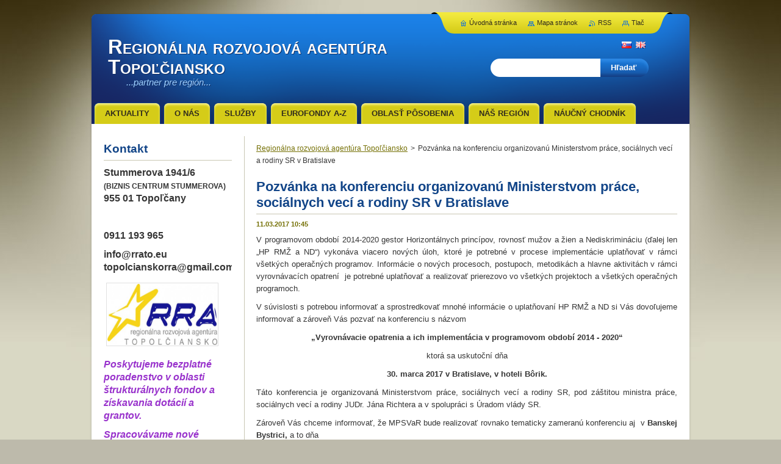

--- FILE ---
content_type: text/html; charset=UTF-8
request_url: https://www.rrato.eu/news/pozvanka-na-konferenciu-organizovanu-ministerstvom-prace-socialnych-veci-a-rodiny-sr-v-bratislave/
body_size: 6934
content:
<!--[if lte IE 9]><!DOCTYPE HTML PUBLIC "-//W3C//DTD HTML 4.01 Transitional//EN" "https://www.w3.org/TR/html4/loose.dtd"><![endif]-->
<!DOCTYPE html>
<!--[if IE]><html class="ie" lang="sk"><![endif]-->
<!--[if gt IE 9]><!--> 
<html lang="sk">
<!--<![endif]-->
    <head>
        <!--[if lt IE 8]><meta http-equiv="X-UA-Compatible" content="IE=EmulateIE7"><![endif]--><!--[if IE 8]><meta http-equiv="X-UA-Compatible" content="IE=EmulateIE8"><![endif]--><!--[if IE 9]><meta http-equiv="X-UA-Compatible" content="IE=EmulateIE9"><![endif]-->
        <base href="https://www.rrato.eu/">
  <meta charset="utf-8">
  <meta name="description" content="">
  <meta name="keywords" content="">
  <meta name="generator" content="Webnode">
  <meta name="apple-mobile-web-app-capable" content="yes">
  <meta name="apple-mobile-web-app-status-bar-style" content="black">
  <meta name="format-detection" content="telephone=no">
    <meta name="google-site-verification" content="tSEkQO6fwqmFajPNMQ_1BaZTthdrClakQAZq1ChQLPY">
  <link rel="shortcut icon" href="https://521640ead2.clvaw-cdnwnd.com/8aad7a4649b33da3dab3e08c943ac265/200000837-3755e3755f/favicon_rra.ico">
<link rel="canonical" href="https://www.rrato.eu/news/pozvanka-na-konferenciu-organizovanu-ministerstvom-prace-socialnych-veci-a-rodiny-sr-v-bratislave/">
<script type="text/javascript">(function(i,s,o,g,r,a,m){i['GoogleAnalyticsObject']=r;i[r]=i[r]||function(){
			(i[r].q=i[r].q||[]).push(arguments)},i[r].l=1*new Date();a=s.createElement(o),
			m=s.getElementsByTagName(o)[0];a.async=1;a.src=g;m.parentNode.insertBefore(a,m)
			})(window,document,'script','//www.google-analytics.com/analytics.js','ga');ga('create', 'UA-797705-6', 'auto',{"name":"wnd_header"});ga('wnd_header.set', 'dimension1', 'W1');ga('wnd_header.set', 'anonymizeIp', true);ga('wnd_header.send', 'pageview');var _gaq = _gaq || [];
				  (function() {
					var ga = document.createElement('script'); ga.type = 'text/javascript'; ga.async = true;
					ga.src = ('https:' == location.protocol ? 'https://ssl' : 'https://www') + '.google-analytics.com/ga.js';
					var s = document.getElementsByTagName('script')[0]; s.parentNode.insertBefore(ga, s);
				  })(); _gaq.push(['_setAccount', 'UA-32173559-1']);_gaq.push(['_trackPageview']);_gaq.push(['_gat._anonymizeIp']);var pageTrackerAllTrackEvent=function(category,action,opt_label,opt_value){ga('send', 'event', category, action, opt_label, opt_value)};</script>
  <link rel="alternate" type="application/rss+xml" href="https://rrato.eu/rss/all.xml" title="">
<!--[if lte IE 9]><style type="text/css">.cke_skin_webnode iframe {vertical-align: baseline !important;}</style><![endif]-->
        <title>Pozvánka na konferenciu organizovanú Ministerstvom práce, sociálnych vecí a rodiny SR v Bratislave :: Regionálna rozvojová agentúra Topoľčiansko</title>
        <meta name="robots" content="index, follow">
        <meta name="googlebot" content="index, follow">
        <link href="https://d11bh4d8fhuq47.cloudfront.net/_system/skins/v2/50001230/css/style.css" rel="stylesheet" type="text/css" media="screen,projection,handheld,tv">
        <link href="https://d11bh4d8fhuq47.cloudfront.net/_system/skins/v2/50001230/css/print.css" rel="stylesheet" type="text/css" media="print">
        <!--[if IE 6]>
            <script type="text/javascript" src="https://d11bh4d8fhuq47.cloudfront.net/_system/skins/v2/50001230/js/png.js"></script>
            <script type="text/javascript">
                DD_belatedPNG.fix('#header, #link, #linkContent, #fulltextSearchButton, #fulltextSearchText, #mainWide, .button, .submit, #menuzone a, #menuzone span, .privateAccessForm .submit');
            </script>
        <![endif]-->
    
				<script type="text/javascript">
				/* <![CDATA[ */
					
					if (typeof(RS_CFG) == 'undefined') RS_CFG = new Array();
					RS_CFG['staticServers'] = new Array('https://d11bh4d8fhuq47.cloudfront.net/');
					RS_CFG['skinServers'] = new Array('https://d11bh4d8fhuq47.cloudfront.net/');
					RS_CFG['filesPath'] = 'https://www.rrato.eu/_files/';
					RS_CFG['filesAWSS3Path'] = 'https://521640ead2.clvaw-cdnwnd.com/8aad7a4649b33da3dab3e08c943ac265/';
					RS_CFG['lbClose'] = 'Zavrieť';
					RS_CFG['skin'] = 'default';
					if (!RS_CFG['labels']) RS_CFG['labels'] = new Array();
					RS_CFG['systemName'] = 'Webnode';
						
					RS_CFG['responsiveLayout'] = 0;
					RS_CFG['mobileDevice'] = 0;
					RS_CFG['labels']['copyPasteSource'] = 'Viac tu:';
					
				/* ]]> */
				</script><script type="text/javascript" src="https://d11bh4d8fhuq47.cloudfront.net/_system/client/js/compressed/frontend.package.1-3-108.js?ph=521640ead2"></script><style type="text/css"></style></head>
    <body>
    <div id="siteBg">
        <div id="topBg">
            <div id="site">

                <!-- HEADER -->
                <div id="header">
                    <div id="logozone">
                        <div id="logo"><a href="home/" title="Prejsť na úvodnú stránku."><span id="rbcSystemIdentifierLogo">Regionálna rozvojová agentúra Topoľčiansko</span></a></div>                        <p id="moto"><span id="rbcCompanySlogan" class="rbcNoStyleSpan">...partner pre región...</span></p>
                    </div>                    
                </div>
                <!-- /HEADER -->

                <div class="cleaner"><!-- / --></div>

                <!-- MAIN -->
                <div id="mainWide">
                    <div id="mainShadow">
                    <div id="mainDis"><!-- / --></div>
                    <div id="mainContent">
                        
                        <div id="contentRow">
                            
                            <!-- NAVIGATOR -->
                            <div id="pageNavigator" class="rbcContentBlock">          <div id="navizone" class="navigator">                           <a class="navFirstPage" href="/home/">Regionálna rozvojová agentúra Topoľčiansko</a>        <span><span> &gt; </span></span>          <span id="navCurrentPage">Pozvánka na konferenciu organizovanú Ministerstvom práce, sociálnych vecí a rodiny SR v Bratislave</span>                 </div>                <div class="cleaner"><!-- / --></div>            </div>                            <!-- /NAVIGATOR -->

                            <div class="cleaner"><!-- / --></div>
                            
                            <!-- CONTENT -->
                            <div id="content">

                                

    
		
        <div class="box">
            <div class="boxBottom"><div class="boxBg">
            <div class="boxTitle"><h1>Pozvánka na konferenciu organizovanú Ministerstvom práce, sociálnych vecí a rodiny SR v Bratislave</h1></div>
            <div class="boxContent">
                <div class="articleDetail"> 
           
                    <ins>11.03.2017 10:45</ins>    
              									
                    <p style="text-align:justify">V&nbsp;programovom období 2014-2020 gestor Horizontálnych princípov, rovnosť mužov a&nbsp;žien a&nbsp;Nediskrimináciu (ďalej len „HP RMŽ a&nbsp;ND“) vykonáva viacero nových úloh, ktoré je potrebné v&nbsp;procese implementácie uplatňovať v&nbsp;rámci všetkých operačných programov. Informácie o nových procesoch, postupoch, metodikách a&nbsp;hlavne aktivitách v&nbsp;rámci vyrovnávacích opatrení &nbsp;je potrebné uplatňovať a&nbsp;realizovať prierezovo vo všetkých projektoch a&nbsp;všetkých operačných programoch.</p>
<p style="text-align:justify">V&nbsp;súvislosti s&nbsp;potrebou informovať a&nbsp;sprostredkovať mnohé informácie o&nbsp;uplatňovaní HP RMŽ a&nbsp;ND si Vás dovoľujeme informovať a&nbsp;zároveň Vás pozvať na konferenciu s&nbsp;názvom</p>
<p align="center" style="text-align:center"><strong>„Vyrovnávacie opatrenia a&nbsp;ich implementácia v&nbsp;programovom období 2014 - 2020“</strong></p>
<p align="center" style="text-align:center">ktorá sa uskutoční dňa</p>
<p align="center" style="text-align:center"><strong>30. marca 2017 v&nbsp;Bratislave, v&nbsp;hoteli Bôrik.</strong></p>
<p style="text-align:justify">Táto konferencia je organizovaná Ministerstvom práce, sociálnych vecí a&nbsp;rodiny SR, pod záštitou ministra práce, sociálnych vecí a&nbsp;rodiny JUDr. Jána Richtera a&nbsp;v&nbsp;spolupráci s&nbsp;Úradom vlády SR.</p>
<p style="text-align:justify">Zároveň Vás chceme informovať, že MPSVaR bude realizovať rovnako tematicky zameranú konferenciu aj&nbsp; v&nbsp;<strong>Banskej Bystrici, </strong>a to dňa</p>
<p align="center" style="text-align:center"><strong>25. apríla 2017</strong>, v <strong>Účelovom zariadení Bystrica, </strong>na Komenského ulici č. 22<strong>.</strong></p>
<p style="text-align:justify">V&nbsp;prípade, vášho záujmu Vás prosíme o&nbsp;elektronickú registráciu na príslušnom nižšie uvedenom odkaze na stránku Úradu vlády SR.</p>
<p style="text-align:justify"><a href="http://www.partnerskadohoda.gov.sk/konferencia-25-aprila-2017/">https://www.partnerskadohoda.gov.sk/konferencia-30-marca-2017/</a></p>
<p style="text-align:justify"><a href="http://www.partnerskadohoda.gov.sk/konferencia-25-aprila-2017/">https://www.partnerskadohoda.gov.sk/konferencia-25-aprila-2017/</a></p>
<p style="text-align:justify">Po zaregistrovaní sa, systém potvrdí prijatie účastníckej registrácie. V&nbsp;prípade, že už bude naplnená kapacita, systém ďalšie &nbsp;prihlášky neprijme.</p>
      								      		
              					
                    <div class="cleaner"><!-- / --></div>
              
                    
              					
                    <div class="cleaner"><!-- / --></div>
              
                    <div class="rbcBookmarks"><div id="rbcBookmarks200006102"></div></div>
		<script type="text/javascript">
			/* <![CDATA[ */
			Event.observe(window, 'load', function(){
				var bookmarks = '<div style=\"float:left;\"><div style=\"float:left;\"><iframe src=\"//www.facebook.com/plugins/like.php?href=https://www.rrato.eu/news/pozvanka-na-konferenciu-organizovanu-ministerstvom-prace-socialnych-veci-a-rodiny-sr-v-bratislave/&amp;send=false&amp;layout=button_count&amp;width=165&amp;show_faces=false&amp;action=like&amp;colorscheme=light&amp;font&amp;height=21&amp;appId=397846014145828&amp;locale=sk_SK\" scrolling=\"no\" frameborder=\"0\" style=\"border:none; overflow:hidden; width:165px; height:21px; position:relative; top:1px;\" allowtransparency=\"true\"></iframe></div><div style=\"float:left;\"><a href=\"https://twitter.com/share\" class=\"twitter-share-button\" data-count=\"horizontal\" data-via=\"webnode\" data-lang=\"en\">Tweet</a></div><script type=\"text/javascript\">(function() {var po = document.createElement(\'script\'); po.type = \'text/javascript\'; po.async = true;po.src = \'//platform.twitter.com/widgets.js\';var s = document.getElementsByTagName(\'script\')[0]; s.parentNode.insertBefore(po, s);})();'+'<'+'/scr'+'ipt></div> <div class=\"addthis_toolbox addthis_default_style\" style=\"float:left;\"><a class=\"addthis_counter addthis_pill_style\"></a></div> <script type=\"text/javascript\">(function() {var po = document.createElement(\'script\'); po.type = \'text/javascript\'; po.async = true;po.src = \'https://s7.addthis.com/js/250/addthis_widget.js#pubid=webnode\';var s = document.getElementsByTagName(\'script\')[0]; s.parentNode.insertBefore(po, s);})();'+'<'+'/scr'+'ipt><div style=\"clear:both;\"></div>';
				$('rbcBookmarks200006102').innerHTML = bookmarks;
				bookmarks.evalScripts();
			});
			/* ]]> */
		</script>
		      
                        
                    <div class="cleaner"><!-- / --></div>  			
              
                    <div class="back"><a href="archive/news/">Späť</a></div>
                      
                </div>          
            </div>
            </div></div>
        </div>
      
    	
		
        <div class="cleaner"><!-- / --></div>

    
                                <div class="cleaner"><!-- / --></div>
                                    
                            </div>
                            <!-- /CONTENT -->

                            <div class="cleaner"><!-- / --></div>
                        </div>

                        <!-- SIDEBAR -->
                        <div id="sidebar">
                            <div id="sidebarContent">
                                
                                <!-- SUBMENU -->
                                			
                                <!-- /SUBMENU -->

                                <!-- CONTACT -->
                                			
                                <!-- /CONTACT -->

                                <div class="cleaner"><!-- / --></div>

                                

        <div class="box wsw">
            <div class="boxBottom"><div class="boxBg">
            <div class="boxContent">

    
                       
            </div>
            </div></div>
        </div>
      
        <div class="cleaner"><!-- / --></div>

    

        <div class="box wsw">
            <div class="boxBottom"><div class="boxBg">
            <div class="boxContent">

    <h1>Kontakt</h1>
<p><strong><span style="font-size:16px;"><span style="font-family:trebuchet ms,helvetica,sans-serif;">Stummerova 1941/6<br>
<span style="font-size:12px;">(BIZNIS CENTRUM STUMMEROVA)</span><br>
955 01 Topoľčany</span></span></strong></p>
<p>&nbsp;</p>
<p><strong><span style="font-size:16px;"><span style="font-family:trebuchet ms,helvetica,sans-serif;">0911 193 965</span></span></strong></p>
<p><strong><span style="font-size:16px;"><span style="font-family:trebuchet ms,helvetica,sans-serif;">info@rrato.eu<br>
topolcianskorra@gmail.com</span></span></strong></p>
<p><strong><span style="font-size:16px;"><span style="font-family:trebuchet ms,helvetica,sans-serif;"><img alt="" src="https://521640ead2.clvaw-cdnwnd.com/8aad7a4649b33da3dab3e08c943ac265/200000822-e593de593f/image014.jpg" style="width: 180px; height: 100px;"></span></span></strong></p>
<p><span style="color:#9933cc;"><strong><span style="font-size:16px;"><span style="font-family:trebuchet ms,helvetica,sans-serif;"><em font-size:="" style="font-family: " trebuchet="">Poskytujeme bezplatné poradenstvo v oblasti štrukturálnych fondov a získavania dotácií a grantov.&nbsp;</em></span></span></strong></span></p>
<p><span style="color:#9933cc;"><strong><span style="font-size:16px;"><span style="font-family:trebuchet ms,helvetica,sans-serif;"><em font-size:="" style="font-family: " trebuchet="">Spracovávame nové PHRSR na obdobie do roku 2030 podľa aktuálnej metodiky.&nbsp;</em></span></span></strong></span></p>
<p><span style="color:#9933cc;"><strong><span style="font-size:16px;"><span style="font-family:trebuchet ms,helvetica,sans-serif;"><em font-size:="" style="font-family: " trebuchet="">Zabezpečíme externý manažment k projektom, od napísania až po ukončenie realizácie, vrátane následného monitorovania.</em></span></span></strong></span></p>

                       
            </div>
            </div></div>
        </div>
      
        <div class="cleaner"><!-- / --></div>

    
                                
                                <div class="cleaner"><!-- / --></div>
                            </div>
                        </div>
                        <!-- /SIDEBAR -->

                        <hr class="cleaner">

                    </div><!-- mainContent -->
                    
                    <div class="cleaner"><!-- / --></div>
                    <div id="mainDis"><!-- / --></div>
                    </div>
                    <div class="cleaner"><!-- / --></div>
                </div>
                <!-- MAIN -->
                
                <div class="cleaner"><!-- / --></div>
                
                <!-- MENU -->
                


        <div id="menuzone">
            
    <ul class="menu">
	<li class="first">
  
        <a href="/aktuality/">
    
        <span>AKTUALITY</span>
      
    </a>
  
    </li>
	<li>
  
        <a href="/o-nas/">
    
        <span>O nás</span>
      
    </a>
  
    </li>
	<li>
  
        <a href="/sluzby/">
    
        <span>Služby</span>
      
    </a>
  
    </li>
	<li>
  
        <a href="/eurofondy-a-z/">
    
        <span>Eurofondy A-Z</span>
      
    </a>
  
    </li>
	<li>
  
        <a href="/oblast-posobenia/">
    
        <span>Oblasť pôsobenia</span>
      
    </a>
  
    </li>
	<li>
  
        <a href="/sluzby/nas-region/">
    
        <span>Náš región</span>
      
    </a>
  
    </li>
	<li class="last">
  
        <a href="/naucny-chodnik-povazsky-inovec/">
    
        <span>Náučný chodník</span>
      
    </a>
  
    </li>
</ul>

        </div>

    			
                <!-- /MENU -->

                <!-- LANG -->
                <div id="lang">
                    <div id="languageSelect"><div id="languageSelectBody"><div id="languageFlags"><a href="https://www.rrato.eu/home/" title="Slovenčina" style="background-image: url(https://d11bh4d8fhuq47.cloudfront.net/img/flags/sk.png?ph=521640ead2);"><!-- / --></a><a href="https://www.rrato.eu/en/" title="English" style="background-image: url(https://d11bh4d8fhuq47.cloudfront.net/img/flags/en.png?ph=521640ead2);"><!-- / --></a></div><ul><li class="flagSK"><a href="https://www.rrato.eu/home/">Slovenčina</a></li><li class="flagEN"><a href="https://www.rrato.eu/en/">English</a></li></ul></div></div>			
                </div>
                <!-- /LANG -->
                
                <!-- SEARCH -->
                
    
        <div class="searchBox">

    <form action="/search/" method="get" id="fulltextSearch">
        
        <label for="fulltextSearchText" class="hidden">Vyhľadávanie</label>
        <input id="fulltextSearchButton" type="submit" value="Hľadať">
        <input type="text" name="text" id="fulltextSearchText">
        <div class="cleaner"><!-- / --></div> 

    </form>
        
        </div>

                    <!-- /SEARCH -->

                <!-- LINKS -->
                <div id="link">
                    <div id="linkContent">
                        <span class="homepage"><a href="home/" title="Prejsť na úvodnú stránku.">Úvodná stránka</a></span>
                        <span class="sitemap"><a href="/sitemap/" title="Prejsť na mapu stránok.">Mapa stránok</a></span>
                        <span class="rss"><a href="/rss/" title="RSS kanály">RSS</a></span>
                        <span class="print"><a href="#" onclick="window.print(); return false;" title="Vytlačiť stránku">Tlač</a></span>
                    </div>
                </div>
                <!-- /LINKS -->
                
                <!-- FOOTER -->
                <div id="footer">
                    <div id="footerContent">
                        <div id="footerLeft">
                            <span id="rbcFooterText" class="rbcNoStyleSpan">© 2011 - 2021 Všetky práva vyhradené. </span>                        </div>
                        <div id="footerRight">
                            <span class="rbcSignatureText">RRA Topoľčiansko</span>                        </div>
                        <div class="cleaner"><!-- / --></div>
                    </div>
                </div>
                <!-- /FOOTER -->
                
                <div class="cleaner"><!-- / --></div>
            </div>            
            <div class="cleaner"><!-- / --></div>
        </div>
        <div class="cleaner"><!-- / --></div>
    </div>
        
    <div class="cleaner"><!-- / --></div>
    
    <script type="text/javascript">
    /* <![CDATA[ */

        RubicusFrontendIns.addObserver
	({
            onContentChange: function ()
            {
                
            },

            onStartSlideshow: function()
            {
                $('slideshowControl').innerHTML	= '<span>Pozastaviť prezentáciu<'+'/span>';
		$('slideshowControl').title = 'Pozastaviť automatické prechádzanie obrázkov';
		$('slideshowControl').onclick = RubicusFrontendIns.stopSlideshow.bind(RubicusFrontendIns);
            },

            onStopSlideshow: function()
            {
                $('slideshowControl').innerHTML	= '<span>Spustiť prezentáciu<'+'/span>';
		$('slideshowControl').title = 'Spustiť automatické prechádzanie obrázkov';
		$('slideshowControl').onclick = RubicusFrontendIns.startSlideshow.bind(RubicusFrontendIns);
            },

            onShowImage: function()
            {
                if (RubicusFrontendIns.isSlideshowMode())
		{
                    $('slideshowControl').innerHTML = '<span>Pozastaviť prezentáciu<'+'/span>';
                    $('slideshowControl').title	= 'Pozastaviť automatické prechádzanie obrázkov';
                    $('slideshowControl').onclick = RubicusFrontendIns.stopSlideshow.bind(RubicusFrontendIns);
		}
            }
	});

        RubicusFrontendIns.addFileToPreload('https://d11bh4d8fhuq47.cloudfront.net/_system/skins/v2/50001230/img/loading.gif');

    /* ]]> */
    </script>

  <div id="rbcFooterHtml"></div><script type="text/javascript"></script><script type="text/javascript">var keenTrackerCmsTrackEvent=function(id){if(typeof _jsTracker=="undefined" || !_jsTracker){return false;};try{var name=_keenEvents[id];var keenEvent={user:{u:_keenData.u,p:_keenData.p,lc:_keenData.lc,t:_keenData.t},action:{identifier:id,name:name,category:'cms',platform:'WND1',version:'2.1.157'},browser:{url:location.href,ua:navigator.userAgent,referer_url:document.referrer,resolution:screen.width+'x'+screen.height,ip:'57.141.20.28'}};_jsTracker.jsonpSubmit('PROD',keenEvent,function(err,res){});}catch(err){console.log(err)};};</script></body>
</html>